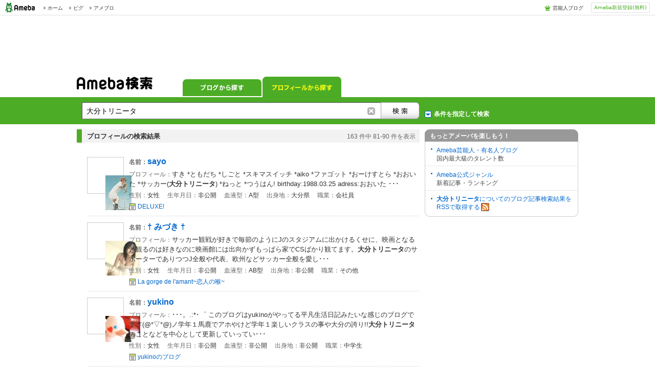

--- FILE ---
content_type: text/html;charset=UTF-8
request_url: https://search.profile.ameba.jp/profileSearch/search?pageNo=9&target=all&MT=%E5%A4%A7%E5%88%86%E3%83%88%E3%83%AA%E3%83%8B%E3%83%BC%E3%82%BF&sex=&ageFrom=&ageTo=&hometown=&bloodtype=&job=&row=10&blogRow=
body_size: 7814
content:
  

<!DOCTYPE html>
<html lang="ja">
  <head>
<meta name="Keywords" content="アメーバ, ブログ,アメーバブログ,Ameba,アメブロ,検索,サーチ">
<meta name="Description" content="アメーバ の Ameba（アメーバブログ）内の検索結果です">
<meta charset="utf-8">
<title>
【&#22823;&#20998;&#12488;&#12522;&#12491;&#12540;&#12479;】の検索結果｜Ameba検索
</title>
<link rel="shortcut icon" href="https://stat100.ameba.jp/common_style/img/favicon.ico">
<link rel="stylesheet" href="https://stat100.ameba.jp/common_style/css/common/common.css" media="screen,print">
<link rel="stylesheet" href="https://stat100.ameba.jp/search/css/screen/portal/ameba_search_20170718.css" media="screen,print">
<link rel="stylesheet" href="https://stat100.ameba.jp/mypg/cache/css/ameba/hf/common.hf.white.css">
<link rel="stylesheet" href="https://stat100.ameba.jp/search/css/pc/ssl_amebabar.css" type="text/css" />
<script src="https://stat100.ameba.jp/common_style/js/library/jquery/jquery-1.6.2.min.js"></script>
<script src="https://stat100.ameba.jp/ad/dfp/js/dfp.js?20150531"></script><script type="text/javascript">

  var _gaq = _gaq || [];
  _gaq.push(['_setAccount', 'UA-16144134-2']);
  _gaq.push(['_trackPageview']);

  (function() {
    var ga = document.createElement('script'); ga.type = 'text/javascript'; ga.async = true;
    ga.src = ('https:' == document.location.protocol ? 'https://ssl' : 'http://www') + '.google-analytics.com/ga.js';
    var s = document.getElementsByTagName('script')[0]; s.parentNode.insertBefore(ga, s);
  })();
</script>
</head><body>
  <a id="pagetop"></a>

  <div id="ambHeader">
<div id="ambHeaderLeft"></div>
<div id="ambHeaderRight">
<div id="ameblo-option" class="service"></div>
<div class="register"><a class="registerBtn" href="https://auth.user.ameba.jp/signup?utm_medium=ameba&utm_source=search.profile.ameba.jp&client_id=2898454d9cc906ad54ed0a75ebff86c29b18d45b947391c54852d218a1294b13&callback=https://www.ameba.jp&force_ameba_id=true">Ameba新規登録(無料)</a></div>
</div>
</div>
  <div class="gpt-frame" id="div-gpt-ad-1415692221037-0" name="/7765/TabletPanel_Ipad_amebaSearch">
<script>
(function(){
var ua = navigator.userAgent;
var frame = document.getElementById("div-gpt-ad-1415692221037-0");
if(ua.indexOf('iPad') > 0){
  Amb.dfp.setFrame(frame);
} else {
  frame.parentNode.removeChild(frame);
}
})();
</script>
</div>

<aside>
<div id="headerAd">
<div class="ad_frame">
<div class="gpt-frame" id="div-gpt-ad-1341245297897-0" name="/7765/FirstPanel_AmebaSearch"><script>Amb.dfp.setFrameHere();</script></div>
</div>
</div><!-- //headerAd -->
</aside>
<form id="searchMainForm" action="//search.profile.ameba.jp/profileSearch/search" method="get">

  <div id="headerSearchArea">

<div id="tabsArea">
<h1><a title="Ameba検索" href="//search.ameba.jp/"><img src="https://stat100.ameba.jp/search/img/screen/common/logo_ameba_search_2.gif" width="148" height="25" alt="Ameba検索"></a></h1>
<nav>
<ul class="tabs">
<li class="navBlog"><a href="//search.ameba.jp/search.html?q=%E5%A4%A7%E5%88%86%E3%83%88%E3%83%AA%E3%83%8B%E3%83%BC%E3%82%BF&amp;profileRow=10">ブログから探す</a></li>
<li class="navProfile now">プロフィールから探す</li>
</ul>
</nav>
</div><!--//tabsArea -->
<div id="toggleFormsArea">
<div id="toggleForms">
<fieldset id="headerSearchBox">
<legend>Ameba検索</legend>
<input class="textInput" type="text" maxlength="128" name="MT" value="&#22823;&#20998;&#12488;&#12522;&#12491;&#12540;&#12479;">
<button class="searchButton" value="検索" onclick="recordFormSubmit($('#searchMainForm'), 'link_profile', 'click_search_top')"></button>
</fieldset><!--//headerSearchBox -->
<p id="detailSearch" class="link_profile">条件を指定して検索</p>
</div><!--//toggleForms -->
</div><!--//toggleFormsArea -->
</div><!--//headerSearchArea -->

<div id="wrap">

<div id="contents">
<div id="mainResult">

  <div id="searchFilter" >
<div id="searchOption">
<fieldset>
<legend>条件を指定して検索</legend>
<div id="inputSpace" class="profile clearFix">
<dl id="searchTarget" class="clearFix">
<dt>検索対象</dt>
<dd><input type="radio" name="target" id="trgtAll" value="all" checked="checked"><label for="trgtAll">すべて</label></dd>
<dd><input type="radio" name="target" id="trgtTalent" value="talent" ><label for="trgtTalent">芸能人・有名人</label></dd>
</dl>
<dl id="dispCount" class="clearFix">
<dt>表示件数</dt>
<dd><select name="row" onchange='$("#searchMainForm").submit();'>
<option value="10" selected>10件</option>
<option value="25" >25件</option>
<option value="50" >50件</option>
</select></dd>
</dl>
<div class="optionIn">
<dl id="sexTarget" class="clearFix">
<dt>性別</dt>
<dd><input type="radio" name="sex" id="sex1" value="1" /><label for="sex1">女性</label></dd>
<dd><input type="radio" name="sex" id="sex0" value="0" /><label for="sex0">男性</label></dd>
<dd><input type="radio" name="sex" id="sex" value="" checked="checked" /><label for="sex">問わない</label></dd>
</dl>
<dl id="stateTarget" class="clearFix">
<dt>出身地</dt>
<dd><select id="state" name="hometown">
<option value="" selected>--</option>
<option value="0">不明</option>
<option value="1">北海道</option>
<option value="2">青森県</option>
<option value="3">岩手県</option>
<option value="4">宮城県</option>
<option value="5">秋田県</option>
<option value="6">山形県</option>
<option value="7">福島県</option>
<option value="8">茨城県</option>
<option value="9">栃木県</option>
<option value="10">群馬県</option>
<option value="11">埼玉県</option>
<option value="12">千葉県</option>
<option value="13">東京都</option>
<option value="14">神奈川県</option>
<option value="15">新潟県</option>
<option value="16">富山県</option>
<option value="17">石川県</option>
<option value="18">福井県</option>
<option value="19">山梨県</option>
<option value="20">長野県</option>
<option value="21">岐阜県</option>
<option value="22">静岡県</option>
<option value="23">愛知県</option>
<option value="24">三重県</option>
<option value="25">滋賀県</option>
<option value="26">京都府</option>
<option value="27">大阪府</option>
<option value="28">兵庫県</option>
<option value="29">奈良県</option>
<option value="30">和歌山県</option>
<option value="31">鳥取県</option>
<option value="32">島根県</option>
<option value="33">岡山県</option>
<option value="34">広島県</option>
<option value="35">山口県</option>
<option value="36">徳島県</option>
<option value="37">香川県</option>
<option value="38">愛媛県</option>
<option value="39">高知県</option>
<option value="40">福岡県</option>
<option value="41">佐賀県</option>
<option value="42">長崎県</option>
<option value="43">熊本県</option>
<option value="44">大分県</option>
<option value="45">宮崎県</option>
<option value="46">鹿児島県</option>
<option value="47">沖縄県</option>
<option value="99">海外</option>
</select></dd>
</dl>
<dl id="ageTarget" class="clearFix">
<dt>年齢</dt>
<dd><input type="text" id="ageFrom" name="ageFrom" value="">歳から
<input type="text" id="ageTo" name="ageTo" value="">歳まで</dd>
</dl>
<dl id="jobTarget" class="clearFix">
<dt>職業</dt>
<dd><select name="job">
<option value="" selected>--</option>
<option value="0">中学生</option>
<option value="1">高校生</option>
<option value="2">専門学校生</option>
<option value="3">大学生</option>
<option value="4">大学院生</option>
<option value="5">主婦／主夫</option>
<option value="6">フリーター</option>
<option value="7">会社員</option>
<option value="8">公務員</option>
<option value="9">自営業</option>
<option value="10">その他</option>
</select></dd>
</dl>
<dl id="bloodTarget" class="clearFix">
<dt>血液型</dt>
<dd><select id="bloodT" name="bloodtype">
<option value="" selected>--</option>
<option value="0">A型</option>
<option value="1">B型</option>
<option value="2">O型</option>
<option value="3">AB型</option>
<option value="4">不明</option>
</select></dd>
</dl>
</div>
<input type="hidden" name="blogRow" value="">
<p class="submitBtn"><button onclick="recordFormSubmit($('#searchMainForm'), 'link_profile', 'click_search_option')"></button></p>
<p class="resetBtn">検索条件をリセットする</p>
</div>
</fieldset>
</div><!--//searchFilter -->
</div><!--//searchOption -->
  
  <div id="profileResult" class="resultArea">

<div class="resultCount">
<h2 class="resultTitle">プロフィールの検索結果</h2>
<div class="resultCountNum">
<span class="searchTotalCount">163</span>
<span>件中&nbsp;</span><span class="searchCount">81-90</span>
<span>件を表示</span>
</div>
</div><!--//resultCount -->

<ul class="seachResult">
<!-- // start item -->
<li>
  <a class="profileImg" href="http://profile.ameba.jp/ameba/suki-switch" onclick="recordOutboundLinkClicked(this, 'link_profile', 'click_profile');return false;"><img src="https://stat.profile.ameba.jp/profile_images/2d/suki-switch/1231765536782.jpg"></a>
<div class="resultDetail">
<a href="http://profile.ameba.jp/ameba/suki-switch" onclick="recordOutboundLinkClicked(this, 'link_profile', 'click_profile');return false;" class="profileAreaClick">
<h3><span class="itemttl">名前：</span><span class="profileNickname">sayo</span></h3>
<p class="description"><span class="itemttl">プロフィール：</span>すき *ともだち *しごと *スキマスイッチ *aiko *ファゴット *おーけすとら *おおいた *サッカー(<span class="hlword1">大分トリニータ</span>) *ねっと *つうはん! birthday:1988.03.25  adress:おおいた ･･･</p>
<p class="eachDetail">
<span>性別：</span>女性
<span>生年月日：</span>非公開
<span>血液型：</span>A型
<span>出身地：</span>大分県
<span>職業：</span>会社員</p>
</a>
<p class="blogLink"><a href="https://ameblo.jp/suki-switch/" onclick="recordOutboundLinkClicked(this, 'link_profile', 'click_blog');return false;">DELUXE!</a></p>
</div>
</li>
<li>
  <a class="profileImg" href="http://profile.ameba.jp/ameba/la-mer-de-larmes" onclick="recordOutboundLinkClicked(this, 'link_profile', 'click_profile');return false;"><img src="https://stat.profile.ameba.jp/profile_images/4e/la-mer-de-larmes/1227366294621.jpg"></a>
<div class="resultDetail">
<a href="http://profile.ameba.jp/ameba/la-mer-de-larmes" onclick="recordOutboundLinkClicked(this, 'link_profile', 'click_profile');return false;" class="profileAreaClick">
<h3><span class="itemttl">名前：</span><span class="profileNickname">† みづき †</span></h3>
<p class="description"><span class="itemttl">プロフィール：</span>サッカー観戦が好きで毎節のようにJのスタジアムに出かけるくせに、映画となると観るのは好きなのに映画館には出向かずもっぱら家でCSばかり観てます。<span class="hlword1">大分トリニータ</span>のサポーターでありつつJ全般や代表、欧州などサッカー全般を愛し･･･</p>
<p class="eachDetail">
<span>性別：</span>女性
<span>生年月日：</span>非公開
<span>血液型：</span>AB型
<span>出身地：</span>非公開
<span>職業：</span>その他  </p>
</a>
<p class="blogLink"><a href="https://ameblo.jp/la-mer-de-larmes/" onclick="recordOutboundLinkClicked(this, 'link_profile', 'click_blog');return false;">La gorge de l'amant~恋人の喉~</a></p>
</div>
</li>
<li>
  <a class="profileImg" href="http://profile.ameba.jp/ameba/yukino-soccer" onclick="recordOutboundLinkClicked(this, 'link_profile', 'click_profile');return false;"><img src="https://stat.profile.ameba.jp/profile_images/3f/yukino-soccer/1235815339688.jpg"></a>
<div class="resultDetail">
<a href="http://profile.ameba.jp/ameba/yukino-soccer" onclick="recordOutboundLinkClicked(this, 'link_profile', 'click_profile');return false;" class="profileAreaClick">
<h3><span class="itemttl">名前：</span><span class="profileNickname">yukino</span></h3>
<p class="description"><span class="itemttl">プロフィール：</span>･･･。.:*･゜ このブログはyukinoがやってる平凡生活日記みたいな感じのブログですヾ(@°▽°@)ノ学年１馬鹿でアホやけど学年１楽しいクラスの事や大分の誇り!!<span class="hlword1">大分トリニータ</span>のことなどを中心として更新していってい･･･</p>
<p class="eachDetail">
<span>性別：</span>女性
<span>生年月日：</span>非公開
<span>血液型：</span>非公開
<span>出身地：</span>非公開
<span>職業：</span>中学生</p>
</a>
<p class="blogLink"><a href="https://ameblo.jp/yukino-soccer/" onclick="recordOutboundLinkClicked(this, 'link_profile', 'click_blog');return false;">yukinoのブログ</a></p>
</div>
</li>
<li>
  <a class="profileImg" href="http://profile.ameba.jp/ameba/kashipa2" onclick="recordOutboundLinkClicked(this, 'link_profile', 'click_profile');return false;"><img src="https://stat.profile.ameba.jp/profile_images/20130725/16/c3/5c/g/o014001401374738665201.gif"></a>
<div class="resultDetail">
<a href="http://profile.ameba.jp/ameba/kashipa2" onclick="recordOutboundLinkClicked(this, 'link_profile', 'click_profile');return false;" class="profileAreaClick">
<h3><span class="itemttl">名前：</span><span class="profileNickname">トリガスキー</span></h3>
<p class="description"><span class="itemttl">プロフィール：</span><span class="hlword1">大分トリニータ</span>を応援する一サポです!以前は別の部屋でブログの更新に励んでいましたが、一身上の都合と健康上の都合でしばらく休んでいました。ようやくここに来て日記を書きたいし、今度は熱い反面楽しく気ままに勝手に伸び伸びと書い･･･</p>
<p class="eachDetail">
<span>性別：</span>男性
<span>生年月日：</span>1965年1月14日
<span>血液型：</span>O型
<span>出身地：</span>大分県
<span>職業：</span>会社員</p>
</a>
<p class="blogLink"><a href="https://ameblo.jp/kashipa2/" onclick="recordOutboundLinkClicked(this, 'link_profile', 'click_blog');return false;">青黄魂日記</a></p>
</div>
</li>
<li>
  <a class="profileImg" href="http://profile.ameba.jp/ameba/kukunochi714" onclick="recordOutboundLinkClicked(this, 'link_profile', 'click_profile');return false;"><img src="https://stat.profile.ameba.jp/profile_images/20140104/17/b8/8c/g/o014001401388824496384.gif"></a>
<div class="resultDetail">
<a href="http://profile.ameba.jp/ameba/kukunochi714" onclick="recordOutboundLinkClicked(this, 'link_profile', 'click_profile');return false;" class="profileAreaClick">
<h3><span class="itemttl">名前：</span><span class="profileNickname">くくのち</span></h3>
<p class="description"><span class="itemttl">プロフィール：</span>大好きな手芸(編み物)やサッカー(<span class="hlword1">大分トリニータ</span>)のこと、勉強(社労士)や日々の出来事について</p>
<p class="eachDetail">
<span>性別：</span>女性
<span>生年月日：</span>非公開
<span>血液型：</span>非公開
<span>出身地：</span>大分県
<span>職業：</span>非公開</p>
</a>
<p class="blogLink"><a href="https://ameblo.jp/kukunochi714/" onclick="recordOutboundLinkClicked(this, 'link_profile', 'click_blog');return false;">くくのち いのちき</a></p>
</div>
</li>
<li>
  <a class="profileImg" href="http://profile.ameba.jp/ameba/sorahimako" onclick="recordOutboundLinkClicked(this, 'link_profile', 'click_profile');return false;"><img src="https://stat.profile.ameba.jp/profile_images/20110716/02/31/d5/g/o014001401310751104041.gif"></a>
<div class="resultDetail">
<a href="http://profile.ameba.jp/ameba/sorahimako" onclick="recordOutboundLinkClicked(this, 'link_profile', 'click_profile');return false;" class="profileAreaClick">
<h3><span class="itemttl">名前：</span><span class="profileNickname">みさ</span></h3>
<p class="description"><span class="itemttl">プロフィール：</span>サッカー大好きですJ２<span class="hlword1">大分トリニータ</span>を応援してます音楽大好きですライブにも行かなくなって、昔買ったCD聴くぐらいでもう上がってますが元バンギャルですwV系からパンク、ロックのライブ行くの好きでしたマキシマムザホルモン10･･･</p>
<p class="eachDetail">
<span>性別：</span>非公開
<span>生年月日：</span>1986年8月18日
<span>血液型：</span>O型
<span>出身地：</span>大分県
<span>職業：</span>非公開</p>
</a>
<p class="blogLink"><a href="https://ameblo.jp/sorahimako/" onclick="recordOutboundLinkClicked(this, 'link_profile', 'click_blog');return false;">*DAY BY DAY*</a></p>
</div>
</li>
<li>
  <a class="profileImg" href="http://profile.ameba.jp/ameba/106410" onclick="recordOutboundLinkClicked(this, 'link_profile', 'click_profile');return false;"><img src="https://stat.profile.ameba.jp/profile_images/20140303/22/65/5c/j/o060006001393853947550.jpg"></a>
<div class="resultDetail">
<a href="http://profile.ameba.jp/ameba/106410" onclick="recordOutboundLinkClicked(this, 'link_profile', 'click_profile');return false;" class="profileAreaClick">
<h3><span class="itemttl">名前：</span><span class="profileNickname">たすなみ</span></h3>
<p class="description"><span class="itemttl">プロフィール：</span>どうも たすなみ です休みはサッカーをやったり指導したり観戦したり４８G個別握手会に参加するのがメイン好きなサッカーチームは生まれも育ちも神奈川なのに<span class="hlword1">大分トリニータ</span>!海外サッカーはよくわからないトリサポなんで、関東での試･･･</p>
<p class="eachDetail">
<span>性別：</span>男性
<span>生年月日：</span>1975年8月14日
<span>血液型：</span>B型
<span>出身地：</span>神奈川県
<span>職業：</span>非公開</p>
</a>
<p class="blogLink"><a href="https://ameblo.jp/106410/" onclick="recordOutboundLinkClicked(this, 'link_profile', 'click_blog');return false;">たすなみのきままなブログ</a></p>
</div>
</li>
<li>
  <a class="profileImg" href="http://profile.ameba.jp/ameba/maritori" onclick="recordOutboundLinkClicked(this, 'link_profile', 'click_profile');return false;"><img src="https://stat.profile.ameba.jp/profile_images/sample_image/music_2.gif"></a>
<div class="resultDetail">
<a href="http://profile.ameba.jp/ameba/maritori" onclick="recordOutboundLinkClicked(this, 'link_profile', 'click_profile');return false;" class="profileAreaClick">
<h3><span class="itemttl">名前：</span><span class="profileNickname">ゆづき</span></h3>
<p class="description"><span class="itemttl">プロフィール：</span>大好きな物 サッカー <span class="hlword1">大分トリニータ</span>･サンフレッチェ広島･横浜F・マリノス フットサル バサジィ大分･ペスカドーラ町田 マイペースですが、ブログ更新していこうと思ってます(*^_ ') 皆さんよろしくね☆ヽ(▽⌒*)</p>
<p class="eachDetail">
<span>性別：</span>非公開
<span>生年月日：</span>非公開
<span>血液型：</span>A型
<span>出身地：</span>非公開
<span>職業：</span>非公開</p>
</a>
<p class="blogLink"><a href="https://ameblo.jp/maritori/" onclick="recordOutboundLinkClicked(this, 'link_profile', 'click_blog');return false;">ゆづ的日常茶飯事</a></p>
</div>
</li>
<li>
  <a class="profileImg" href="http://profile.ameba.jp/ameba/ichimennonanohana" onclick="recordOutboundLinkClicked(this, 'link_profile', 'click_profile');return false;"><img src="https://stat.profile.ameba.jp/profile_images/20120723/23/7a/70/j/o020002001343054390434.jpg"></a>
<div class="resultDetail">
<a href="http://profile.ameba.jp/ameba/ichimennonanohana" onclick="recordOutboundLinkClicked(this, 'link_profile', 'click_profile');return false;" class="profileAreaClick">
<h3><span class="itemttl">名前：</span><span class="profileNickname">hana</span></h3>
<p class="description"><span class="itemttl">プロフィール：</span>･･･内に「私もしたい!」と運動オンチなのに!始めてしまいました。今では先に始めた息子を追い抜き、ついに初段(黒帯)。趣味は、読書、映画、海外ドラマ鑑賞、サッカー観戦(<span class="hlword1">大分トリニータ</span>)、ガーデニング、DIY、写真etc.･･･</p>
<p class="eachDetail">
<span>性別：</span>非公開
<span>生年月日：</span>非公開
<span>血液型：</span>B型
<span>出身地：</span>大分県
<span>職業：</span>主婦／主夫</p>
</a>
<p class="blogLink"><a href="https://ameblo.jp/ichimennonanohana/" onclick="recordOutboundLinkClicked(this, 'link_profile', 'click_blog');return false;">colors</a></p>
</div>
</li>
<li>
  <a class="profileImg" href="http://profile.ameba.jp/ameba/will-no-10" onclick="recordOutboundLinkClicked(this, 'link_profile', 'click_profile');return false;"><img src="https://stat.profile.ameba.jp/profile_images/20100711/14/41/06/g/o014501451278826538239.gif"></a>
<div class="resultDetail">
<a href="http://profile.ameba.jp/ameba/will-no-10" onclick="recordOutboundLinkClicked(this, 'link_profile', 'click_profile');return false;" class="profileAreaClick">
<h3><span class="itemttl">名前：</span><span class="profileNickname">ウィル</span></h3>
<p class="description"><span class="itemttl">プロフィール：</span>サッカー経験はありませんが大好きで<span class="hlword1">大分トリニータ</span>をずーっと応援してます海外サッカー、ウイイレ、、サカつく、WCCF好きとサッカー馬鹿です競馬は当たらないけどG１メインで買ってます好きなアーティストは安室奈美恵、あゆ、いき･･･</p>
<p class="eachDetail">
<span>性別：</span>非公開
<span>生年月日：</span>非公開
<span>血液型：</span>非公開
<span>出身地：</span>非公開
<span>職業：</span>非公開</p>
</a>
<p class="blogLink"><a href="https://ameblo.jp/will-no-10/" onclick="recordOutboundLinkClicked(this, 'link_profile', 'click_blog');return false;">ウィルの青い日記帳ヽ(´▽`)/</a></p>
</div>
</li>
<!-- // end item -->
</ul>
</div><!-- // profileResult -->
  
  <div class="cmnPaging">
<a class="rwd" title="前のページへ" href="//search.profile.ameba.jp/profileSearch/search?pageNo=8&amp;target=all&amp;MT=%E5%A4%A7%E5%88%86%E3%83%88%E3%83%AA%E3%83%8B%E3%83%BC%E3%82%BF&amp;sex=&amp;ageFrom=&amp;ageTo=&amp;hometown=&amp;bloodtype=&amp;job=&amp;row=10&amp;blogRow=" class="left">
前へ
</a>

<a href="//search.profile.ameba.jp/profileSearch/search?pageNo=5&amp;target=all&amp;MT=%E5%A4%A7%E5%88%86%E3%83%88%E3%83%AA%E3%83%8B%E3%83%BC%E3%82%BF&amp;sex=&amp;ageFrom=&amp;ageTo=&amp;hometown=&amp;bloodtype=&amp;job=&amp;row=10&amp;blogRow=">
5</a>
<a href="//search.profile.ameba.jp/profileSearch/search?pageNo=6&amp;target=all&amp;MT=%E5%A4%A7%E5%88%86%E3%83%88%E3%83%AA%E3%83%8B%E3%83%BC%E3%82%BF&amp;sex=&amp;ageFrom=&amp;ageTo=&amp;hometown=&amp;bloodtype=&amp;job=&amp;row=10&amp;blogRow=">
6</a>
<a href="//search.profile.ameba.jp/profileSearch/search?pageNo=7&amp;target=all&amp;MT=%E5%A4%A7%E5%88%86%E3%83%88%E3%83%AA%E3%83%8B%E3%83%BC%E3%82%BF&amp;sex=&amp;ageFrom=&amp;ageTo=&amp;hometown=&amp;bloodtype=&amp;job=&amp;row=10&amp;blogRow=">
7</a>
<a href="//search.profile.ameba.jp/profileSearch/search?pageNo=8&amp;target=all&amp;MT=%E5%A4%A7%E5%88%86%E3%83%88%E3%83%AA%E3%83%8B%E3%83%BC%E3%82%BF&amp;sex=&amp;ageFrom=&amp;ageTo=&amp;hometown=&amp;bloodtype=&amp;job=&amp;row=10&amp;blogRow=">
8</a>
<span class="now">9</span>
<a href="//search.profile.ameba.jp/profileSearch/search?pageNo=10&amp;target=all&amp;MT=%E5%A4%A7%E5%88%86%E3%83%88%E3%83%AA%E3%83%8B%E3%83%BC%E3%82%BF&amp;sex=&amp;ageFrom=&amp;ageTo=&amp;hometown=&amp;bloodtype=&amp;job=&amp;row=10&amp;blogRow=">
10</a>
<a href="//search.profile.ameba.jp/profileSearch/search?pageNo=11&amp;target=all&amp;MT=%E5%A4%A7%E5%88%86%E3%83%88%E3%83%AA%E3%83%8B%E3%83%BC%E3%82%BF&amp;sex=&amp;ageFrom=&amp;ageTo=&amp;hometown=&amp;bloodtype=&amp;job=&amp;row=10&amp;blogRow=">
11</a>
<a href="//search.profile.ameba.jp/profileSearch/search?pageNo=12&amp;target=all&amp;MT=%E5%A4%A7%E5%88%86%E3%83%88%E3%83%AA%E3%83%8B%E3%83%BC%E3%82%BF&amp;sex=&amp;ageFrom=&amp;ageTo=&amp;hometown=&amp;bloodtype=&amp;job=&amp;row=10&amp;blogRow=">
12</a>
<a href="//search.profile.ameba.jp/profileSearch/search?pageNo=13&amp;target=all&amp;MT=%E5%A4%A7%E5%88%86%E3%83%88%E3%83%AA%E3%83%8B%E3%83%BC%E3%82%BF&amp;sex=&amp;ageFrom=&amp;ageTo=&amp;hometown=&amp;bloodtype=&amp;job=&amp;row=10&amp;blogRow=">
13</a>

<a title="次のページへ" class="fwd" href="//search.profile.ameba.jp/profileSearch/search?pageNo=10&amp;target=all&amp;MT=%E5%A4%A7%E5%88%86%E3%83%88%E3%83%AA%E3%83%8B%E3%83%BC%E3%82%BF&amp;sex=&amp;ageFrom=&amp;ageTo=&amp;hometown=&amp;bloodtype=&amp;job=&amp;row=10&amp;blogRow=" class="right">
次へ
</a>
</div><!--//cmnPaging -->
</div><!-- //mainResult -->

  <div id="side">

<div id="otherAmeba" class="sideContents">
<h3>もっとアメーバを楽しもう！</h3>
<dl>
<dt><a href="https://official.ameba.jp/">Ameba芸能人・有名人ブログ</a></dt>
<dd>国内最大級のタレント数</dd>
<dt><a href="https://blogger.ameba.jp">Ameba公式ジャンル</a></dt>
<dd>新着記事・ランキング</dd>
</dl>
<p id="feed"><a href="//search.ameba.jp/rss/&#22823;&#20998;&#12488;&#12522;&#12491;&#12540;&#12479;/"><span class="searchWord">&#22823;&#20998;&#12488;&#12522;&#12491;&#12540;&#12479;</span>についてのブログ記事検索結果をRSSで取得する<img src="https://stat100.ameba.jp/common_style/img/common/icon/rss.gif" width="16" height="16" alt=""></a></p>
</div><!--//otherService -->

<aside>
<div class="ad_frame">
<div class="gpt-frame" id="div-gpt-ad-1341490171230-0" name="/7765/PremiumPanel_AmebaSearch"><script>Amb.dfp.setFrameHere();</script></div>
</div>
</aside>

</div><!--//side -->
</div><!--//contents -->

</div><!-- //wrap -->
</form>

  <div id="footerSearchArea">
<form id="searchFooterForm" action="//search.profile.ameba.jp/profileSearch/search" method="get">
<fieldset id="footerSearchBox">
<legend>検索</legend>
<input class="textInput" type="text" maxlength="128" name="MT" value="&#22823;&#20998;&#12488;&#12522;&#12491;&#12540;&#12479;">
<button class="searchButton" value="検索" onclick="recordFormSubmit($('#searchFooterForm'), 'link_profile', 'click_search_bottom')"></button>
</fieldset>


<!-- footerSearchFilter -->
<div id="footerSearchFilter">
<div id="footerSearchOption">
<fieldset>
<legend>条件を指定して検索</legend>
<div id="footerInputSpace" class="profile clearFix">
<dl id="footerSearchTarget" class="clearFix">
<dt>検索対象</dt>
<dd><input type="radio" name="target" id="footerTrgtAll" value="all" checked="checked"><label for="footerTrgtAll">すべて</label></dd>
<dd><input type="radio" name="target" id="footerTrgtTalent" value="talent" ><label for="footerTrgtTalent">芸能人・有名人</label></dd>
</dl>
<dl id="footerDispCount" class="clearFix">
<dt>表示件数</dt>
<dd><select name="row" onchange='$("#searchFooterForm").submit();'>
<option value="10" selected>10件</option>
<option value="25" >25件</option>
<option value="50" >50件</option>
</select></dd>
</dl>
<div class="optionIn">
<dl id="footerSexTarget" class="clearFix">
<dt>性別</dt>
<dd><input type="radio" name="sex" id="footerSex1" value="1" /><label for="footerSex1">女性</label></dd>
<dd><input type="radio" name="sex" id="footerSex0" value="0" /><label for="footerSex0">男性</label></dd>
<dd><input type="radio" name="sex" id="footerSex" value="" checked="checked" /><label for="footerSex">問わない</label></dd>
</dl>
<dl id="footerStateTarget" class="clearFix">
<dt>出身地</dt>
<dd><select id="footerState" name="hometown">
<option value="" selected>--</option>
<option value="0">不明</option>
<option value="1">北海道</option>
<option value="2">青森県</option>
<option value="3">岩手県</option>
<option value="4">宮城県</option>
<option value="5">秋田県</option>
<option value="6">山形県</option>
<option value="7">福島県</option>
<option value="8">茨城県</option>
<option value="9">栃木県</option>
<option value="10">群馬県</option>
<option value="11">埼玉県</option>
<option value="12">千葉県</option>
<option value="13">東京都</option>
<option value="14">神奈川県</option>
<option value="15">新潟県</option>
<option value="16">富山県</option>
<option value="17">石川県</option>
<option value="18">福井県</option>
<option value="19">山梨県</option>
<option value="20">長野県</option>
<option value="21">岐阜県</option>
<option value="22">静岡県</option>
<option value="23">愛知県</option>
<option value="24">三重県</option>
<option value="25">滋賀県</option>
<option value="26">京都府</option>
<option value="27">大阪府</option>
<option value="28">兵庫県</option>
<option value="29">奈良県</option>
<option value="30">和歌山県</option>
<option value="31">鳥取県</option>
<option value="32">島根県</option>
<option value="33">岡山県</option>
<option value="34">広島県</option>
<option value="35">山口県</option>
<option value="36">徳島県</option>
<option value="37">香川県</option>
<option value="38">愛媛県</option>
<option value="39">高知県</option>
<option value="40">福岡県</option>
<option value="41">佐賀県</option>
<option value="42">長崎県</option>
<option value="43">熊本県</option>
<option value="44">大分県</option>
<option value="45">宮崎県</option>
<option value="46">鹿児島県</option>
<option value="47">沖縄県</option>
<option value="99">海外</option>
</select></dd>
</dl>
<dl id="footerAgeTarget" class="clearFix">
<dt>年齢</dt>
<dd><input type="text" id="footerAgeFrom" name="ageFrom" value="">歳から
<input type="text" id="footerAgeTo" name="ageTo" value="">歳まで</dd>
</dl>
<dl id="footerJobTarget" class="clearFix">
<dt>職業</dt>
<dd><select name="job">
<option value="" selected>--</option>
<option value="0">中学生</option>
<option value="1">高校生</option>
<option value="2">専門学校生</option>
<option value="3">大学生</option>
<option value="4">大学院生</option>
<option value="5">主婦／主夫</option>
<option value="6">フリーター</option>
<option value="7">会社員</option>
<option value="8">公務員</option>
<option value="9">自営業</option>
<option value="10">その他</option>
</select></dd>
</dl>
<dl id="footerBloodTarget" class="clearFix">
<dt>血液型</dt>
<dd><select id="footerBloodT" name="bloodtype">
<option value="" selected>--</option>
<option value="0">A型</option>
<option value="1">B型</option>
<option value="2">O型</option>
<option value="3">AB型</option>
<option value="4">不明</option>
</select></dd>
</dl>
</div>
<input type="hidden" name="blogRow" value="">
<p class="submitBtn"><button onclick="recordFormSubmit($('#searchFooterForm'), 'link_profile', 'click_search_bottom_option')"></button></p>
<p class="resetBtn">検索条件をリセットする</p>
</div>
</fieldset>
</div><!--//footerSearchOption -->
</div><!--//footerSearchFilter -->

</form>
</div><!--//footerSearchBox -->
  <!-- footerArea -->
<div id="ambFooter"></div>
<script type="text/javascript" src="https://stat100.ameba.jp/mypg/cache/js/ameba/hf/common.hf.js"></script>
<script type="text/javascript" src="https://stat100.ameba.jp/ameblo/pc/js/amebabar/amebabar.1.0.0.js"></script>
<script>
ameblo.amebabar.initialize({
  type: 1
});
</script>
<!-- // footerArea -->

<script type="text/javascript" src="https://stat100.ameba.jp/search/js/screen/common/soyutils.js"></script>
<script type="text/javascript" src="https://stat100.ameba.jp/search/js/screen/common/template.js"></script>
<script type="text/javascript" src="https://stat100.ameba.jp/search/js/screen/common/amebasearch_20111111.js"></script>
<script type="text/javascript" src="https://stat100.ameba.jp/search/js/screen/common/searchgeneral.js.20110628.js"></script>

<script type="text/javascript">
var gaJsHost = (("https:" == document.location.protocol) ? "https://ssl." : "http://www.");
document.write(unescape("%3Cscript src='" + gaJsHost + "google-analytics.com/ga.js' type='text/javascript'%3E%3C/script%3E"));
</script>

<script type="text/javascript">
try {
var pageTracker = _gat._getTracker("UA-16144134-2");
pageTracker._trackPageview();
} catch(err) {}
</script>
  </body>
</html>


--- FILE ---
content_type: text/html; charset=utf-8
request_url: https://www.google.com/recaptcha/api2/aframe
body_size: 267
content:
<!DOCTYPE HTML><html><head><meta http-equiv="content-type" content="text/html; charset=UTF-8"></head><body><script nonce="SwPdc3U5Oh9HJmDGD9iakA">/** Anti-fraud and anti-abuse applications only. See google.com/recaptcha */ try{var clients={'sodar':'https://pagead2.googlesyndication.com/pagead/sodar?'};window.addEventListener("message",function(a){try{if(a.source===window.parent){var b=JSON.parse(a.data);var c=clients[b['id']];if(c){var d=document.createElement('img');d.src=c+b['params']+'&rc='+(localStorage.getItem("rc::a")?sessionStorage.getItem("rc::b"):"");window.document.body.appendChild(d);sessionStorage.setItem("rc::e",parseInt(sessionStorage.getItem("rc::e")||0)+1);localStorage.setItem("rc::h",'1769743515323');}}}catch(b){}});window.parent.postMessage("_grecaptcha_ready", "*");}catch(b){}</script></body></html>

--- FILE ---
content_type: application/javascript; charset=utf-8
request_url: https://fundingchoicesmessages.google.com/f/AGSKWxVDv9HPkc-uK3ONTbJE56CdWQJzTwjHIpWxwfMMumYSpgbCU9YLGqGY3sIAlirFVUL8ZB7cuJTIO5WJKVNTcDhr5lTjSW4PbyMgSQnb6ZXfs_DZc9wduroCaQwdqnxcCEksgCEgLQvHsv3Pm7Pud_puIUR-Pg8vsmvqaxRWdB31x8X203KOodaLqS4T/_/writelayerad./sidebar-ad-_adbg1a./showAd300-/banner/sponsor_
body_size: -1284
content:
window['af2b0f3c-036e-4223-a4ee-fda9261ea77a'] = true;

--- FILE ---
content_type: application/x-javascript
request_url: https://stat100.ameba.jp/search/js/screen/common/template.js
body_size: 264
content:
// This file was automatically generated from kizashi.soy.
// Please don't edit this file by hand.

if (typeof ct == 'undefined') { var ct = {}; }
if (typeof ct.search == 'undefined') { ct.search = {}; }


ct.search.kizashiWords = function(opt_data, opt_sb) {
  var output = opt_sb || new soy.StringBuilder();
  output.append('<dl class="clearFix"><dt>関連キーワード(広告)</dt><dd><ul class="clearFix">');
  var wordList4 = opt_data.words;
  var wordListLen4 = wordList4.length;
  for (var wordIndex4 = 0; wordIndex4 < wordListLen4; wordIndex4++) {
    var wordData4 = wordList4[wordIndex4];
    output.append((wordIndex4 < 5) ? '<li class="kizashiWord"><a href="http://web-search.ameba.jp/searchad.html?q=' + soy.$$escapeHtml(wordData4) + '">' + soy.$$escapeHtml(wordData4) + '</a></li>' : '');
  }
  output.append('</ul></dd></dl>');
  if (!opt_sb) return output.toString();
};


ct.search.kizashiWords2 = function(opt_data, opt_sb) {
  var output = opt_sb || new soy.StringBuilder();
  output.append('<h3>関連キーワード(広告)</h3><ul class="clearFix">');
  var wordList16 = opt_data.words;
  var wordListLen16 = wordList16.length;
  for (var wordIndex16 = 0; wordIndex16 < wordListLen16; wordIndex16++) {
    var wordData16 = wordList16[wordIndex16];
    output.append((wordIndex16 > 6) ? '<li class="kizashiWord"><a href="http://web-search.ameba.jp/searchad.html?q=' + soy.$$escapeHtml(wordData16) + '">' + soy.$$escapeHtml(wordData16) + '</a></li>' : '');
  }
  output.append('</ul>');
  if (!opt_sb) return output.toString();
};


ct.search.hotspotWords = function(opt_data, opt_sb) {
  var output = opt_sb || new soy.StringBuilder();
  output.append('<h3>注目キーワード</h3>');
  var wordList28 = opt_data.words;
  var wordListLen28 = wordList28.length;
  for (var wordIndex28 = 0; wordIndex28 < wordListLen28; wordIndex28++) {
    var wordData28 = wordList28[wordIndex28];
    output.append('<h4>', soy.$$escapeHtml(wordData28.h4), '</h4><ul class="clearFix">');
    var liList32 = wordData28.lis;
    var liListLen32 = liList32.length;
    for (var liIndex32 = 0; liIndex32 < liListLen32; liIndex32++) {
      var liData32 = liList32[liIndex32];
      output.append('<li><a href="http://web-search.ameba.jp/searchad.html?q=', soy.$$escapeHtml(liData32), '">', soy.$$escapeHtml(liData32), '</a></li>');
    }
    output.append('</ul>');
  }
  if (!opt_sb) return output.toString();
};
